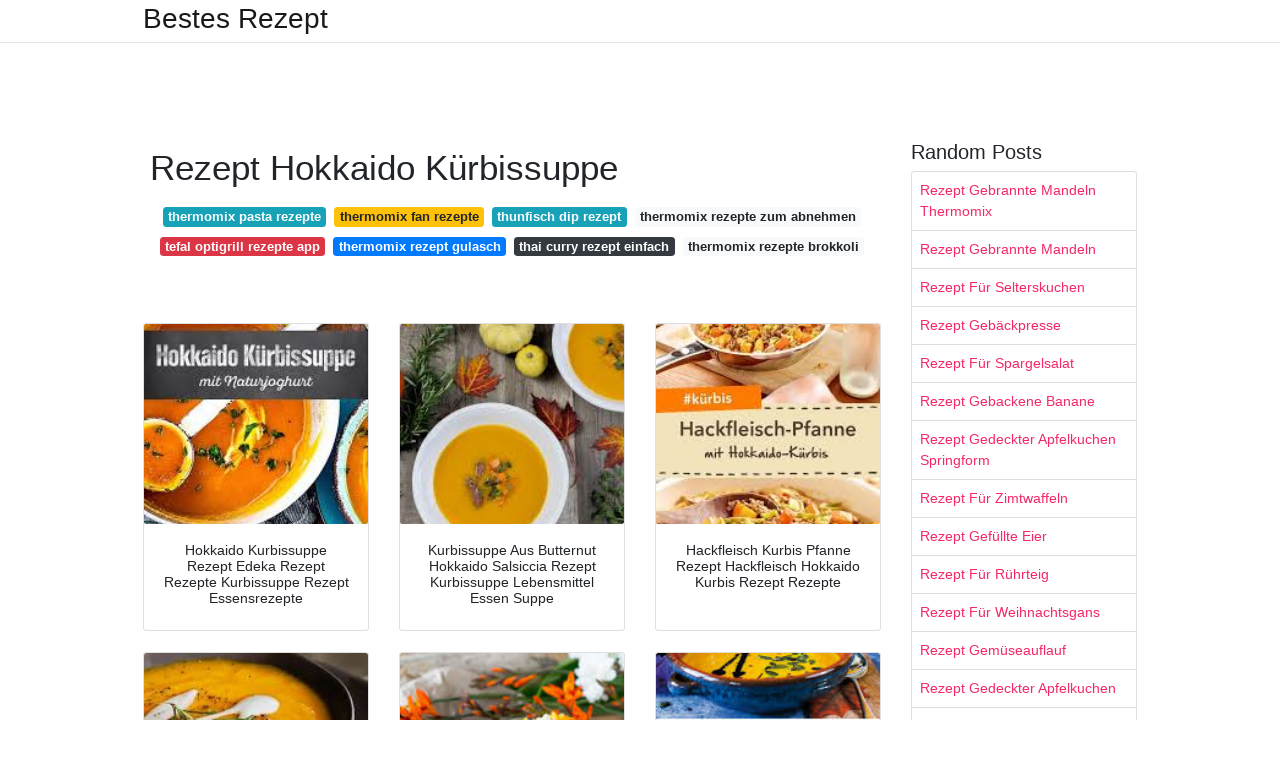

--- FILE ---
content_type: text/html; charset=utf-8
request_url: https://rezeptia.netlify.app/rezept-hokkaido-k%C3%BCrbissuppe.html
body_size: 9660
content:
<!DOCTYPE html><html lang="en"><head>
	<!-- Required meta tags -->
	<meta charset="utf-8">
	<meta name="viewport" content="width=device-width, initial-scale=1, shrink-to-fit=no">
	<!-- Bootstrap CSS -->
	<style type="text/css">svg:not(:root).svg-inline--fa{overflow:visible}.svg-inline--fa{display:inline-block;font-size:inherit;height:1em;overflow:visible;vertical-align:-.125em}.svg-inline--fa.fa-lg{vertical-align:-.225em}.svg-inline--fa.fa-w-1{width:.0625em}.svg-inline--fa.fa-w-2{width:.125em}.svg-inline--fa.fa-w-3{width:.1875em}.svg-inline--fa.fa-w-4{width:.25em}.svg-inline--fa.fa-w-5{width:.3125em}.svg-inline--fa.fa-w-6{width:.375em}.svg-inline--fa.fa-w-7{width:.4375em}.svg-inline--fa.fa-w-8{width:.5em}.svg-inline--fa.fa-w-9{width:.5625em}.svg-inline--fa.fa-w-10{width:.625em}.svg-inline--fa.fa-w-11{width:.6875em}.svg-inline--fa.fa-w-12{width:.75em}.svg-inline--fa.fa-w-13{width:.8125em}.svg-inline--fa.fa-w-14{width:.875em}.svg-inline--fa.fa-w-15{width:.9375em}.svg-inline--fa.fa-w-16{width:1em}.svg-inline--fa.fa-w-17{width:1.0625em}.svg-inline--fa.fa-w-18{width:1.125em}.svg-inline--fa.fa-w-19{width:1.1875em}.svg-inline--fa.fa-w-20{width:1.25em}.svg-inline--fa.fa-pull-left{margin-right:.3em;width:auto}.svg-inline--fa.fa-pull-right{margin-left:.3em;width:auto}.svg-inline--fa.fa-border{height:1.5em}.svg-inline--fa.fa-li{width:2em}.svg-inline--fa.fa-fw{width:1.25em}.fa-layers svg.svg-inline--fa{bottom:0;left:0;margin:auto;position:absolute;right:0;top:0}.fa-layers{display:inline-block;height:1em;position:relative;text-align:center;vertical-align:-.125em;width:1em}.fa-layers svg.svg-inline--fa{-webkit-transform-origin:center center;transform-origin:center center}.fa-layers-counter,.fa-layers-text{display:inline-block;position:absolute;text-align:center}.fa-layers-text{left:50%;top:50%;-webkit-transform:translate(-50%,-50%);transform:translate(-50%,-50%);-webkit-transform-origin:center center;transform-origin:center center}.fa-layers-counter{background-color:#ff253a;border-radius:1em;-webkit-box-sizing:border-box;box-sizing:border-box;color:#fff;height:1.5em;line-height:1;max-width:5em;min-width:1.5em;overflow:hidden;padding:.25em;right:0;text-overflow:ellipsis;top:0;-webkit-transform:scale(.25);transform:scale(.25);-webkit-transform-origin:top right;transform-origin:top right}.fa-layers-bottom-right{bottom:0;right:0;top:auto;-webkit-transform:scale(.25);transform:scale(.25);-webkit-transform-origin:bottom right;transform-origin:bottom right}.fa-layers-bottom-left{bottom:0;left:0;right:auto;top:auto;-webkit-transform:scale(.25);transform:scale(.25);-webkit-transform-origin:bottom left;transform-origin:bottom left}.fa-layers-top-right{right:0;top:0;-webkit-transform:scale(.25);transform:scale(.25);-webkit-transform-origin:top right;transform-origin:top right}.fa-layers-top-left{left:0;right:auto;top:0;-webkit-transform:scale(.25);transform:scale(.25);-webkit-transform-origin:top left;transform-origin:top left}.fa-lg{font-size:1.3333333333em;line-height:.75em;vertical-align:-.0667em}.fa-xs{font-size:.75em}.fa-sm{font-size:.875em}.fa-1x{font-size:1em}.fa-2x{font-size:2em}.fa-3x{font-size:3em}.fa-4x{font-size:4em}.fa-5x{font-size:5em}.fa-6x{font-size:6em}.fa-7x{font-size:7em}.fa-8x{font-size:8em}.fa-9x{font-size:9em}.fa-10x{font-size:10em}.fa-fw{text-align:center;width:1.25em}.fa-ul{list-style-type:none;margin-left:2.5em;padding-left:0}.fa-ul>li{position:relative}.fa-li{left:-2em;position:absolute;text-align:center;width:2em;line-height:inherit}.fa-border{border:solid .08em #eee;border-radius:.1em;padding:.2em .25em .15em}.fa-pull-left{float:left}.fa-pull-right{float:right}.fa.fa-pull-left,.fab.fa-pull-left,.fal.fa-pull-left,.far.fa-pull-left,.fas.fa-pull-left{margin-right:.3em}.fa.fa-pull-right,.fab.fa-pull-right,.fal.fa-pull-right,.far.fa-pull-right,.fas.fa-pull-right{margin-left:.3em}.fa-spin{-webkit-animation:fa-spin 2s infinite linear;animation:fa-spin 2s infinite linear}.fa-pulse{-webkit-animation:fa-spin 1s infinite steps(8);animation:fa-spin 1s infinite steps(8)}@-webkit-keyframes fa-spin{0%{-webkit-transform:rotate(0);transform:rotate(0)}100%{-webkit-transform:rotate(360deg);transform:rotate(360deg)}}@keyframes fa-spin{0%{-webkit-transform:rotate(0);transform:rotate(0)}100%{-webkit-transform:rotate(360deg);transform:rotate(360deg)}}.fa-rotate-90{-webkit-transform:rotate(90deg);transform:rotate(90deg)}.fa-rotate-180{-webkit-transform:rotate(180deg);transform:rotate(180deg)}.fa-rotate-270{-webkit-transform:rotate(270deg);transform:rotate(270deg)}.fa-flip-horizontal{-webkit-transform:scale(-1,1);transform:scale(-1,1)}.fa-flip-vertical{-webkit-transform:scale(1,-1);transform:scale(1,-1)}.fa-flip-both,.fa-flip-horizontal.fa-flip-vertical{-webkit-transform:scale(-1,-1);transform:scale(-1,-1)}:root .fa-flip-both,:root .fa-flip-horizontal,:root .fa-flip-vertical,:root .fa-rotate-180,:root .fa-rotate-270,:root .fa-rotate-90{-webkit-filter:none;filter:none}.fa-stack{display:inline-block;height:2em;position:relative;width:2.5em}.fa-stack-1x,.fa-stack-2x{bottom:0;left:0;margin:auto;position:absolute;right:0;top:0}.svg-inline--fa.fa-stack-1x{height:1em;width:1.25em}.svg-inline--fa.fa-stack-2x{height:2em;width:2.5em}.fa-inverse{color:#fff}.sr-only{border:0;clip:rect(0,0,0,0);height:1px;margin:-1px;overflow:hidden;padding:0;position:absolute;width:1px}.sr-only-focusable:active,.sr-only-focusable:focus{clip:auto;height:auto;margin:0;overflow:visible;position:static;width:auto}.svg-inline--fa .fa-primary{fill:var(--fa-primary-color,currentColor);opacity:1;opacity:var(--fa-primary-opacity,1)}.svg-inline--fa .fa-secondary{fill:var(--fa-secondary-color,currentColor);opacity:.4;opacity:var(--fa-secondary-opacity,.4)}.svg-inline--fa.fa-swap-opacity .fa-primary{opacity:.4;opacity:var(--fa-secondary-opacity,.4)}.svg-inline--fa.fa-swap-opacity .fa-secondary{opacity:1;opacity:var(--fa-primary-opacity,1)}.svg-inline--fa mask .fa-primary,.svg-inline--fa mask .fa-secondary{fill:#000}.fad.fa-inverse{color:#fff}</style><link rel="stylesheet" href="https://cdnjs.cloudflare.com/ajax/libs/twitter-bootstrap/4.4.1/css/bootstrap.min.css" integrity="sha256-L/W5Wfqfa0sdBNIKN9cG6QA5F2qx4qICmU2VgLruv9Y=" crossorigin="anonymous">
	<link rel="stylesheet" href="https://cdnjs.cloudflare.com/ajax/libs/lightbox2/2.11.1/css/lightbox.min.css" integrity="sha256-tBxlolRHP9uMsEFKVk+hk//ekOlXOixLKvye5W2WR5c=" crossorigin="anonymous">
	<link href="https://fonts.googleapis.com/css?family=Raleway" rel="stylesheet">	
	<style type="text/css">
body,html{font-family:"Helvetica Neue",Helvetica,Arial,sans-serif;font-size:14px;font-weight:400;background:#fff}img{max-width:100%}.header{padding-bottom:13px;margin-bottom:13px}.container{max-width:1024px}.navbar{margin-bottom:25px;color:#f1f2f3;border-bottom:1px solid #e1e2e3}.navbar .navbar-brand{margin:0 20px 0 0;font-size:28px;padding:0;line-height:24px}.row.content,.row.footer,.row.header{widthx:auto;max-widthx:100%}.row.footer{padding:30px 0;background:0 0}.content .col-sm-12{padding:0}.content .col-md-9s{margin-right:-25px}.posts-image{width:25%;display:block;float:left}.posts-image-content{width:auto;margin:0 15px 35px 0;position:relative}.posts-image:nth-child(5n) .posts-image-content{margin:0 0 35px!important}.posts-image img{width:100%;height:150px;object-fit:cover;object-position:center;margin-bottom:10px;-webkit-transition:.6s opacity;transition:.6s opacity}.posts-image:hover img{opacity:.8}.posts-image:hover h2{background:rgba(0,0,0,.7)}.posts-image h2{z-index:2;position:absolute;font-size:14px;bottom:2px;left:0;right:0;padding:5px;text-align:center;-webkit-transition:.6s opacity;transition:.6s background}.posts-image h2 a{color:#fff}.posts-image-big{display:block;width:100%}.posts-image-big .posts-image-content{margin:0 0 10px!important}.posts-image-big img{height:380px}.posts-image-big h2{text-align:left;padding-left:0;position:relative;font-size:30px;line-height:36px}.posts-image-big h2 a{color:#111}.posts-image-big:hover h2{background:0 0}.posts-image-single .posts-image-content,.posts-image-single:nth-child(5n) .posts-image-content{margin:0 15px 15px 0!important}.posts-image-single p{font-size:12px;line-height:18px!important}.posts-images{clear:both}.list-group li{padding:0}.list-group li a{display:block;padding:8px}.widget{margin-bottom:20px}h3.widget-title{font-size:20px}a{color:#f42966;text-decoration:none}.footer{margin-top:21px;padding-top:13px;border-top:1px solid #eee}.footer a{margin:0 15px}.navi{margin:13px 0}.navi a{margin:5px 2px;font-size:95%}@media  only screen and (min-width:0px) and (max-width:991px){.container{width:auto;max-width:100%}.navbar{padding:5px 0}.navbar .container{width:100%;margin:0 15px}}@media  only screen and (min-width:0px) and (max-width:767px){.content .col-md-3{padding:15px}}@media  only screen and (min-width:481px) and (max-width:640px){.posts-image img{height:90px}.posts-image-big img{height:320px}.posts-image-single{width:33.3%}.posts-image-single:nth-child(3n) .posts-image-content{margin-right:0!important}}@media  only screen and (min-width:0px) and (max-width:480px){.posts-image img{height:80px}.posts-image-big img{height:240px}.posts-image-single{width:100%}.posts-image-single .posts-image-content{margin:0!important}.posts-image-single img{height:auto}}.v-cover{height: 380px; object-fit: cover;}.v-image{height: 200px; object-fit: cover;}.dwn-cover{max-height: 460px; object-fit: cover;}.main{margin-top: 6rem;}.form-inline .form-control{min-width: 300px;}
	</style>
	<title>Rezept Hokkaido Kürbissuppe</title>
<script type="application/ld+json">
{
  "@context": "https://schema.org/", 
  "@type": "Article", 
  "author": {
    "@type": "Person",
    "name": "Bestes Rezept"
  },
  "headline": "Rezept Hokkaido Kürbissuppe",
  "datePublished": "2021-02-08",
  "image": ["https://i.pinimg.com/originals/d1/d0/62/d1d062e35525a4e1bf2b111ee3e38d60.jpg","https://i.pinimg.com/originals/0c/74/ee/0c74ee7a4fac3777dd44762753636bc8.jpg","https://i.pinimg.com/originals/e3/83/e0/e383e05836f8f3d3e4e2cbb1ce748904.jpg","https://i.pinimg.com/736x/17/ec/90/17ec904060fc381025205bc32be67f3b.jpg"],
  "publisher": {
    "@type": "Organization",
    "name": "Bestes Rezept",
    "logo": {
      "@type": "ImageObject",
      "url": "https://via.placeholder.com/512.png?text=rezept hokkaido kürbissuppe",
      "width": 512,
      "height": 512
    }
  }
}
</script>
	


<!--ads/auto.txt--></head>
<body>
	<header class="bg-white fixed-top">			
		<nav class="navbar navbar-light bg-white mb-0">
			<div class="container justify-content-center justify-content-sm-between">	
			  <a href="/" title="Bestes Rezept" class="navbar-brand mb-1">Bestes Rezept</a>
			  			</div>			  
		</nav>				
	</header>
	<main id="main" class="main">
		<div class="container">  
			<div class="row content">
				<div class="col-md-12 my-2" align="center">
					<div class="d-block p-4">
	<center>
		<!--ads/responsive.txt-->
	</center>
</div> 				</div>
				<div class="col-md-9">
					<div class="col-sm-12 p-2">
							<h1>Rezept Hokkaido Kürbissuppe</h1>

	
	<div class="navi text-center">
										<a class="badge badge-info" href="/thermomix-pasta-rezepte">thermomix pasta rezepte</a>
											<a class="badge badge-warning" href="/thermomix-fan-rezepte">thermomix fan rezepte</a>
											<a class="badge badge-info" href="/thunfisch-dip-rezept">thunfisch dip rezept</a>
											<a class="badge badge-light" href="/thermomix-rezepte-zum-abnehmen">thermomix rezepte zum abnehmen</a>
											<a class="badge badge-danger" href="/tefal-optigrill-rezepte-app">tefal optigrill rezepte app</a>
											<a class="badge badge-primary" href="/thermomix-rezept-gulasch">thermomix rezept gulasch</a>
											<a class="badge badge-dark" href="/thai-curry-rezept-einfach">thai curry rezept einfach</a>
											<a class="badge badge-light" href="/thermomix-rezepte-brokkoli">thermomix rezepte brokkoli</a>
						</div>
	<div class="d-block p-4">
	<center>
		<!--ads/responsive.txt-->
	</center>
</div>					</div> 
					<div class="col-sm-12">					
						
		
	<div class="row">
	 
			
		<div class="col-md-4 mb-4">
			<div class="card h-100">
				<a href="https://i.pinimg.com/564x/7b/e3/a0/7be3a0069401b4d31c2498ed72cbeae3.jpg" data-lightbox="roadtrip" data-title="Hokkaido Kurbissuppe Rezept Edeka Rezept Rezepte Kurbissuppe Rezept Essensrezepte">
											<img class="card-img v-image" src="https://encrypted-tbn0.gstatic.com/images?q=tbn:ANd9GcRgHAJhANjeXFv8K_zbHM6Vx_y4Ot3QqMzQMA" onerror="this.onerror=null;this.src='https://encrypted-tbn0.gstatic.com/images?q=tbn:ANd9GcRgHAJhANjeXFv8K_zbHM6Vx_y4Ot3QqMzQMA';" alt="Hokkaido Kurbissuppe Rezept Edeka Rezept Rezepte Kurbissuppe Rezept Essensrezepte">
										
				</a>
				<div class="card-body text-center">      
										<h3 class="h6">Hokkaido Kurbissuppe Rezept Edeka Rezept Rezepte Kurbissuppe Rezept Essensrezepte</h3>
				</div>
			</div>
		</div>
			 
		 

	 
			
		<div class="col-md-4 mb-4">
			<div class="card h-100">
				<a href="https://i.pinimg.com/originals/9d/89/56/9d89561246cf8822cbdcfbf342932485.jpg" data-lightbox="roadtrip" data-title="Kurbissuppe Aus Butternut Hokkaido Salsiccia Rezept Kurbissuppe Lebensmittel Essen Suppe">
											<img class="card-img v-image" src="https://encrypted-tbn0.gstatic.com/images?q=tbn:ANd9GcTQeq2aAxbmjI9nsjLwiwfjPJFfKQ6TgYRENw" onerror="this.onerror=null;this.src='https://encrypted-tbn0.gstatic.com/images?q=tbn:ANd9GcTQeq2aAxbmjI9nsjLwiwfjPJFfKQ6TgYRENw';" alt="Kurbissuppe Aus Butternut Hokkaido Salsiccia Rezept Kurbissuppe Lebensmittel Essen Suppe">
										
				</a>
				<div class="card-body text-center">      
										<h3 class="h6">Kurbissuppe Aus Butternut Hokkaido Salsiccia Rezept Kurbissuppe Lebensmittel Essen Suppe</h3>
				</div>
			</div>
		</div>
			 
		 

	 
			
		<div class="col-md-4 mb-4">
			<div class="card h-100">
				<a href="https://i.pinimg.com/736x/4f/a1/5c/4fa15cc724349269c124197a841261b7.jpg" data-lightbox="roadtrip" data-title="Hackfleisch Kurbis Pfanne Rezept Hackfleisch Hokkaido Kurbis Rezept Rezepte">
											<img class="card-img v-image" src="https://encrypted-tbn0.gstatic.com/images?q=tbn:ANd9GcRqtA7DQhDTHH6kTpwFvwfQp8Vo6WIK34WxXw" onerror="this.onerror=null;this.src='https://encrypted-tbn0.gstatic.com/images?q=tbn:ANd9GcRqtA7DQhDTHH6kTpwFvwfQp8Vo6WIK34WxXw';" alt="Hackfleisch Kurbis Pfanne Rezept Hackfleisch Hokkaido Kurbis Rezept Rezepte">
										
				</a>
				<div class="card-body text-center">      
										<h3 class="h6">Hackfleisch Kurbis Pfanne Rezept Hackfleisch Hokkaido Kurbis Rezept Rezepte</h3>
				</div>
			</div>
		</div>
			 
		 

	 
			
		<div class="col-md-4 mb-4">
			<div class="card h-100">
				<a href="https://i.pinimg.com/736x/13/01/4a/13014ae8b8d2522eb857e6d33790bda7.jpg" data-lightbox="roadtrip" data-title="Kurbissuppe Mit Hokkaido Und Kokosmilch Ganz Klassisch Rezept Vorspeisen Rezepte Kurbissuppe Rezept Kurbissuppe">
											<img class="card-img v-image" src="https://encrypted-tbn0.gstatic.com/images?q=tbn:ANd9GcSJ--N3wzSJlJpKWtTDe099S2tp9ifcqI0pmw" onerror="this.onerror=null;this.src='https://encrypted-tbn0.gstatic.com/images?q=tbn:ANd9GcSJ--N3wzSJlJpKWtTDe099S2tp9ifcqI0pmw';" alt="Kurbissuppe Mit Hokkaido Und Kokosmilch Ganz Klassisch Rezept Vorspeisen Rezepte Kurbissuppe Rezept Kurbissuppe">
										
				</a>
				<div class="card-body text-center">      
										<h3 class="h6">Kurbissuppe Mit Hokkaido Und Kokosmilch Ganz Klassisch Rezept Vorspeisen Rezepte Kurbissuppe Rezept Kurbissuppe</h3>
				</div>
			</div>
		</div>
			 
		 

	 
			
		<div class="col-md-4 mb-4">
			<div class="card h-100">
				<a href="https://i.pinimg.com/originals/a6/3d/f8/a63df844bc57db8408f268154d734588.jpg" data-lightbox="roadtrip" data-title="Pasta Mit Gebackenem Hokkaido Kurbis Und Feta Einfach Rezept Kurbis Rezepte Vegetarisch Hokkaido Kurbis Rezept Kurbis Pasta">
											<img class="card-img v-image" src="https://encrypted-tbn0.gstatic.com/images?q=tbn:ANd9GcR25rVATGLwNCR8Z3MvwH8277sJzph9WEwwew" onerror="this.onerror=null;this.src='https://encrypted-tbn0.gstatic.com/images?q=tbn:ANd9GcR25rVATGLwNCR8Z3MvwH8277sJzph9WEwwew';" alt="Pasta Mit Gebackenem Hokkaido Kurbis Und Feta Einfach Rezept Kurbis Rezepte Vegetarisch Hokkaido Kurbis Rezept Kurbis Pasta">
										
				</a>
				<div class="card-body text-center">      
										<h3 class="h6">Pasta Mit Gebackenem Hokkaido Kurbis Und Feta Einfach Rezept Kurbis Rezepte Vegetarisch Hokkaido Kurbis Rezept Kurbis Pasta</h3>
				</div>
			</div>
		</div>
			 
		 

	 
			
		<div class="col-md-4 mb-4">
			<div class="card h-100">
				<a href="https://i.pinimg.com/originals/0c/74/ee/0c74ee7a4fac3777dd44762753636bc8.jpg" data-lightbox="roadtrip" data-title="Kurbissuppe Mit Curry Einfach Schnell Und Super Lecker Maria Es Schmeckt Mir Rezept Kurbissuppe Einfach Rezepte Kurbiscremesuppe Rezept">
											<img class="card-img v-image" src="https://encrypted-tbn0.gstatic.com/images?q=tbn:ANd9GcRbqFDk9t15IpFMD_pisZy3MoSltah_Ui5mww" onerror="this.onerror=null;this.src='https://encrypted-tbn0.gstatic.com/images?q=tbn:ANd9GcRbqFDk9t15IpFMD_pisZy3MoSltah_Ui5mww';" alt="Kurbissuppe Mit Curry Einfach Schnell Und Super Lecker Maria Es Schmeckt Mir Rezept Kurbissuppe Einfach Rezepte Kurbiscremesuppe Rezept">
										
				</a>
				<div class="card-body text-center">      
										<h3 class="h6">Kurbissuppe Mit Curry Einfach Schnell Und Super Lecker Maria Es Schmeckt Mir Rezept Kurbissuppe Einfach Rezepte Kurbiscremesuppe Rezept</h3>
				</div>
			</div>
		</div>
			 
					<!--ads/responsive.txt-->
			<div class="col-12 mb-4">
				<div class="card">
				<!--ads/responsive.txt-->
										<img class="card-img-top v-cover" src="https://encrypted-tbn0.gstatic.com/images?q=tbn:ANd9GcRbqFDk9t15IpFMD_pisZy3MoSltah_Ui5mww" onerror="this.onerror=null;this.src='https://encrypted-tbn0.gstatic.com/images?q=tbn:ANd9GcRbqFDk9t15IpFMD_pisZy3MoSltah_Ui5mww';" alt="Kurbissuppe Mit Curry Einfach Schnell Und Super Lecker Maria Es Schmeckt Mir Rezept Kurbissuppe Einfach Rezepte Kurbiscremesuppe Rezept">
										&gt;
					<div class="card-body">
					<!--ads/responsive.txt-->
						<h3 class="h5"><b></b></h3>
											</div> 
				</div>
			</div>
		 

	 
			
		<div class="col-md-4 mb-4">
			<div class="card h-100">
				<a href="https://i.pinimg.com/736x/16/52/3d/16523dfc0cc6a13cdc751968c071386a.jpg" data-lightbox="roadtrip" data-title="Kurbissuppe Tellerabgeleckt Rezept Kurbissuppe Rezept Herbstrezepte Rezepte">
											<img class="card-img v-image" src="https://encrypted-tbn0.gstatic.com/images?q=tbn:ANd9GcRTUyWGW8iRWQXeXo0A8Ym_xTv3AfX-6xFv4w" onerror="this.onerror=null;this.src='https://encrypted-tbn0.gstatic.com/images?q=tbn:ANd9GcRTUyWGW8iRWQXeXo0A8Ym_xTv3AfX-6xFv4w';" alt="Kurbissuppe Tellerabgeleckt Rezept Kurbissuppe Rezept Herbstrezepte Rezepte">
										
				</a>
				<div class="card-body text-center">      
										<h3 class="h6">Kurbissuppe Tellerabgeleckt Rezept Kurbissuppe Rezept Herbstrezepte Rezepte</h3>
				</div>
			</div>
		</div>
			 
		 

	 
			
		<div class="col-md-4 mb-4">
			<div class="card h-100">
				<a href="https://i.pinimg.com/originals/a6/09/11/a60911001dbc9a6e52e7f53c8c384687.jpg" data-lightbox="roadtrip" data-title="Hokkaido Kurbissuppe Mit Kartoffeln Und Mohren Rezept Rezept Kurbissuppe Hokkaido Kurbissuppe Mohren Rezepte">
											<img class="card-img v-image" src="https://encrypted-tbn0.gstatic.com/images?q=tbn:ANd9GcRix3G35mR3NY1uBqh46G7EGgImOOsYeIzipw" onerror="this.onerror=null;this.src='https://encrypted-tbn0.gstatic.com/images?q=tbn:ANd9GcRix3G35mR3NY1uBqh46G7EGgImOOsYeIzipw';" alt="Hokkaido Kurbissuppe Mit Kartoffeln Und Mohren Rezept Rezept Kurbissuppe Hokkaido Kurbissuppe Mohren Rezepte">
										
				</a>
				<div class="card-body text-center">      
										<h3 class="h6">Hokkaido Kurbissuppe Mit Kartoffeln Und Mohren Rezept Rezept Kurbissuppe Hokkaido Kurbissuppe Mohren Rezepte</h3>
				</div>
			</div>
		</div>
			 
		 

	 
			
		<div class="col-md-4 mb-4">
			<div class="card h-100">
				<a href="https://i.pinimg.com/originals/5a/91/ae/5a91aed4dc8c6bcf1de291780ca44b4c.jpg" data-lightbox="roadtrip" data-title="Einfache Kurbissuppe Mit Knoblauch Parmesan Brot Schnelle Einfache Rezepte Rezept Kurbissuppe Rezepte Knoblauchbaguette">
											<img class="card-img v-image" src="https://encrypted-tbn0.gstatic.com/images?q=tbn:ANd9GcRr1GNl52OERFZxvsJC72EKmnFnstf6oTf0lw" onerror="this.onerror=null;this.src='https://encrypted-tbn0.gstatic.com/images?q=tbn:ANd9GcRr1GNl52OERFZxvsJC72EKmnFnstf6oTf0lw';" alt="Einfache Kurbissuppe Mit Knoblauch Parmesan Brot Schnelle Einfache Rezepte Rezept Kurbissuppe Rezepte Knoblauchbaguette">
										
				</a>
				<div class="card-body text-center">      
										<h3 class="h6">Einfache Kurbissuppe Mit Knoblauch Parmesan Brot Schnelle Einfache Rezepte Rezept Kurbissuppe Rezepte Knoblauchbaguette</h3>
				</div>
			</div>
		</div>
			 
		 

	 
			
		<div class="col-md-4 mb-4">
			<div class="card h-100">
				<a href="https://i.pinimg.com/originals/e3/76/de/e376dec4b118a13ef907378331576253.jpg" data-lightbox="roadtrip" data-title="Leckeres Quiche Rezept Kurbis Quiche Rezept Kurbisrezepte Rezepte Kurbis Quiche">
											<img class="card-img v-image" src="https://encrypted-tbn0.gstatic.com/images?q=tbn:ANd9GcTinMbbmRDAQhdSUirDDjtSJbgkoAZNGa8BYA" onerror="this.onerror=null;this.src='https://encrypted-tbn0.gstatic.com/images?q=tbn:ANd9GcTinMbbmRDAQhdSUirDDjtSJbgkoAZNGa8BYA';" alt="Leckeres Quiche Rezept Kurbis Quiche Rezept Kurbisrezepte Rezepte Kurbis Quiche">
										
				</a>
				<div class="card-body text-center">      
										<h3 class="h6">Leckeres Quiche Rezept Kurbis Quiche Rezept Kurbisrezepte Rezepte Kurbis Quiche</h3>
				</div>
			</div>
		</div>
			 
		 

	 
			
		<div class="col-md-4 mb-4">
			<div class="card h-100">
				<a href="https://i.pinimg.com/736x/5d/02/47/5d0247da2d95b310b6063db9b887bd1c.jpg" data-lightbox="roadtrip" data-title="Kurbissuppe Rezept Kurbissuppe Thermomix Thermomix Rezepte Rezepte">
											<img class="card-img v-image" src="https://encrypted-tbn0.gstatic.com/images?q=tbn:ANd9GcQ8yEJbjTQNKC_OsPpUmLurJUTnXkEBDb5mAA" onerror="this.onerror=null;this.src='https://encrypted-tbn0.gstatic.com/images?q=tbn:ANd9GcQ8yEJbjTQNKC_OsPpUmLurJUTnXkEBDb5mAA';" alt="Kurbissuppe Rezept Kurbissuppe Thermomix Thermomix Rezepte Rezepte">
										
				</a>
				<div class="card-body text-center">      
										<h3 class="h6">Kurbissuppe Rezept Kurbissuppe Thermomix Thermomix Rezepte Rezepte</h3>
				</div>
			</div>
		</div>
			 
		 

	 
			
		<div class="col-md-4 mb-4">
			<div class="card h-100">
				<a href="https://i.pinimg.com/originals/ec/42/77/ec4277c3e9ab245d8bdadd8e92fcd5f2.jpg" data-lightbox="roadtrip" data-title="Die Beste Kurbissuppe Mit Butternut Hokkaido Und Curry Rezept Kurbissuppe Hokkaido Kurbis Rezept Curry">
											<img class="card-img v-image" src="https://encrypted-tbn0.gstatic.com/images?q=tbn:ANd9GcTxpfNJoIsEUvKMIwy6Je5QfY5L4PBd4SmTxA" onerror="this.onerror=null;this.src='https://encrypted-tbn0.gstatic.com/images?q=tbn:ANd9GcTxpfNJoIsEUvKMIwy6Je5QfY5L4PBd4SmTxA';" alt="Die Beste Kurbissuppe Mit Butternut Hokkaido Und Curry Rezept Kurbissuppe Hokkaido Kurbis Rezept Curry">
										
				</a>
				<div class="card-body text-center">      
										<h3 class="h6">Die Beste Kurbissuppe Mit Butternut Hokkaido Und Curry Rezept Kurbissuppe Hokkaido Kurbis Rezept Curry</h3>
				</div>
			</div>
		</div>
			 
		 

	 
			
		<div class="col-md-4 mb-4">
			<div class="card h-100">
				<a href="https://i.pinimg.com/originals/63/f8/70/63f87078670e9b147c2ed95407f5de45.jpg" data-lightbox="roadtrip" data-title="Kurbissuppe Rezept Mit Hokkaido Kurbiscremesuppe Kochen Einfach Schnell Cuisini Rezept Kurbiscremesuppe Rezept Kurbissuppe Rezept Rezepte">
											<img class="card-img v-image" src="https://encrypted-tbn0.gstatic.com/images?q=tbn:ANd9GcSwlHpaON9VFiSxqWZprLhFR9VzR2T5iZaaDQ" onerror="this.onerror=null;this.src='https://encrypted-tbn0.gstatic.com/images?q=tbn:ANd9GcSwlHpaON9VFiSxqWZprLhFR9VzR2T5iZaaDQ';" alt="Kurbissuppe Rezept Mit Hokkaido Kurbiscremesuppe Kochen Einfach Schnell Cuisini Rezept Kurbiscremesuppe Rezept Kurbissuppe Rezept Rezepte">
										
				</a>
				<div class="card-body text-center">      
										<h3 class="h6">Kurbissuppe Rezept Mit Hokkaido Kurbiscremesuppe Kochen Einfach Schnell Cuisini Rezept Kurbiscremesuppe Rezept Kurbissuppe Rezept Rezepte</h3>
				</div>
			</div>
		</div>
			 
		 

	 
			
		<div class="col-md-4 mb-4">
			<div class="card h-100">
				<a href="https://i.pinimg.com/736x/75/2c/9a/752c9a833c1d27a90bf7ffa0b430cfe8.jpg" data-lightbox="roadtrip" data-title="Hackfleisch Kurbis Pfanne Rezept Gerichte Mit Hackfleisch Hokkaido Kurbis Rezept Hackfleisch">
											<img class="card-img v-image" src="https://encrypted-tbn0.gstatic.com/images?q=tbn:ANd9GcQJBBUKHYbj9PwKsECFDrf79XZVR0a8w2gtKw" onerror="this.onerror=null;this.src='https://encrypted-tbn0.gstatic.com/images?q=tbn:ANd9GcQJBBUKHYbj9PwKsECFDrf79XZVR0a8w2gtKw';" alt="Hackfleisch Kurbis Pfanne Rezept Gerichte Mit Hackfleisch Hokkaido Kurbis Rezept Hackfleisch">
										
				</a>
				<div class="card-body text-center">      
										<h3 class="h6">Hackfleisch Kurbis Pfanne Rezept Gerichte Mit Hackfleisch Hokkaido Kurbis Rezept Hackfleisch</h3>
				</div>
			</div>
		</div>
			 
		 

	 
			
		<div class="col-md-4 mb-4">
			<div class="card h-100">
				<a href="https://i.pinimg.com/736x/17/ec/90/17ec904060fc381025205bc32be67f3b.jpg" data-lightbox="roadtrip" data-title="Veganes Kurbis Kokos Curry Rezept Kokos Curry Kurbis Rezepte Vegetarisch Kurbis Rezept Vegan">
											<img class="card-img v-image" src="https://encrypted-tbn0.gstatic.com/images?q=tbn:ANd9GcQNYOCYI0CpTXLJh_ksIqPLPwQtyCwb_zLbbw" onerror="this.onerror=null;this.src='https://encrypted-tbn0.gstatic.com/images?q=tbn:ANd9GcQNYOCYI0CpTXLJh_ksIqPLPwQtyCwb_zLbbw';" alt="Veganes Kurbis Kokos Curry Rezept Kokos Curry Kurbis Rezepte Vegetarisch Kurbis Rezept Vegan">
										
				</a>
				<div class="card-body text-center">      
										<h3 class="h6">Veganes Kurbis Kokos Curry Rezept Kokos Curry Kurbis Rezepte Vegetarisch Kurbis Rezept Vegan</h3>
				</div>
			</div>
		</div>
			 
		 

	 
			
		<div class="col-md-4 mb-4">
			<div class="card h-100">
				<a href="https://i.pinimg.com/originals/b0/be/8c/b0be8c85caf083af0ef4352ec761a8f0.jpg" data-lightbox="roadtrip" data-title="Gerosteter Hokkaido Kurbis Auf Quinoa Salat Rezept Elle Republic Rezept Quinoa Salat Rezepte Quinoa Salat Rezepte">
											<img class="card-img v-image" src="https://encrypted-tbn0.gstatic.com/images?q=tbn:ANd9GcSiBP_y6sObp2MXLC8-pysM2S46Z-ddKaHMeQ" onerror="this.onerror=null;this.src='https://encrypted-tbn0.gstatic.com/images?q=tbn:ANd9GcSiBP_y6sObp2MXLC8-pysM2S46Z-ddKaHMeQ';" alt="Gerosteter Hokkaido Kurbis Auf Quinoa Salat Rezept Elle Republic Rezept Quinoa Salat Rezepte Quinoa Salat Rezepte">
										
				</a>
				<div class="card-body text-center">      
										<h3 class="h6">Gerosteter Hokkaido Kurbis Auf Quinoa Salat Rezept Elle Republic Rezept Quinoa Salat Rezepte Quinoa Salat Rezepte</h3>
				</div>
			</div>
		</div>
			 
		 

	 
			
		<div class="col-md-4 mb-4">
			<div class="card h-100">
				<a href="https://i.pinimg.com/originals/2b/39/01/2b3901e0fc3843c4c97d5006ace97211.jpg" data-lightbox="roadtrip" data-title="Kurbissuppe Mit Apfel Einfach Und Super Lecker Rezept Hokaido Kurbis Rezept Butternut Kurbis Rezept Kurbissuppe">
											<img class="card-img v-image" src="https://encrypted-tbn0.gstatic.com/images?q=tbn:ANd9GcQ-qorL7erySNooniE250C1sS56yJN6a46iEg" onerror="this.onerror=null;this.src='https://encrypted-tbn0.gstatic.com/images?q=tbn:ANd9GcQ-qorL7erySNooniE250C1sS56yJN6a46iEg';" alt="Kurbissuppe Mit Apfel Einfach Und Super Lecker Rezept Hokaido Kurbis Rezept Butternut Kurbis Rezept Kurbissuppe">
										
				</a>
				<div class="card-body text-center">      
										<h3 class="h6">Kurbissuppe Mit Apfel Einfach Und Super Lecker Rezept Hokaido Kurbis Rezept Butternut Kurbis Rezept Kurbissuppe</h3>
				</div>
			</div>
		</div>
			 
		 

	 
			
		<div class="col-md-4 mb-4">
			<div class="card h-100">
				<a href="https://i.pinimg.com/originals/c6/b2/33/c6b233c9714cbee46c7638189af3ed61.png" data-lightbox="roadtrip" data-title="Kurbissuppe Mit Kokosmilch Vegan Glutenfrei Kurbissuppe Kokosmilch Kurbis Rezept Vegan Kurbissuppe">
											<img class="card-img v-image" src="https://encrypted-tbn0.gstatic.com/images?q=tbn:ANd9GcR00W_4MYt4sFQUZi_nkB1yNzTwlELoa50F_Q" onerror="this.onerror=null;this.src='https://encrypted-tbn0.gstatic.com/images?q=tbn:ANd9GcR00W_4MYt4sFQUZi_nkB1yNzTwlELoa50F_Q';" alt="Kurbissuppe Mit Kokosmilch Vegan Glutenfrei Kurbissuppe Kokosmilch Kurbis Rezept Vegan Kurbissuppe">
										
				</a>
				<div class="card-body text-center">      
										<h3 class="h6">Kurbissuppe Mit Kokosmilch Vegan Glutenfrei Kurbissuppe Kokosmilch Kurbis Rezept Vegan Kurbissuppe</h3>
				</div>
			</div>
		</div>
			 
		 

	 
			
		<div class="col-md-4 mb-4">
			<div class="card h-100">
				<a href="https://i.pinimg.com/originals/1f/59/9a/1f599a3791ce39d8033c0d830e176b44.jpg" data-lightbox="roadtrip" data-title="Low Carb Kurbissuppe Cremig Ohne Kartoffeln Twinfit Rezept Low Carb Kurbissuppe Kurbissuppe Kurbissuppe Rezept">
											<img class="card-img v-image" src="https://encrypted-tbn0.gstatic.com/images?q=tbn:ANd9GcTvD3rt-98UIZf011Xg2us18_DkuFqntL3RPw" onerror="this.onerror=null;this.src='https://encrypted-tbn0.gstatic.com/images?q=tbn:ANd9GcTvD3rt-98UIZf011Xg2us18_DkuFqntL3RPw';" alt="Low Carb Kurbissuppe Cremig Ohne Kartoffeln Twinfit Rezept Low Carb Kurbissuppe Kurbissuppe Kurbissuppe Rezept">
										
				</a>
				<div class="card-body text-center">      
										<h3 class="h6">Low Carb Kurbissuppe Cremig Ohne Kartoffeln Twinfit Rezept Low Carb Kurbissuppe Kurbissuppe Kurbissuppe Rezept</h3>
				</div>
			</div>
		</div>
			 
		 

	 
			
		<div class="col-md-4 mb-4">
			<div class="card h-100">
				<a href="https://i.pinimg.com/736x/86/b9/ec/86b9ecdfab89c741348dbd07715f522a.jpg" data-lightbox="roadtrip" data-title="Herbstliche Kurbissuppe Im Glas Hellofresh Blog Rezept Rezepte Kurbis Kurbissuppe">
											<img class="card-img v-image" src="https://encrypted-tbn0.gstatic.com/images?q=tbn:ANd9GcQ8gJQkAMz9b0BbP0wqn0_wmePaJnQYyb9yMg" onerror="this.onerror=null;this.src='https://encrypted-tbn0.gstatic.com/images?q=tbn:ANd9GcQ8gJQkAMz9b0BbP0wqn0_wmePaJnQYyb9yMg';" alt="Herbstliche Kurbissuppe Im Glas Hellofresh Blog Rezept Rezepte Kurbis Kurbissuppe">
										
				</a>
				<div class="card-body text-center">      
										<h3 class="h6">Herbstliche Kurbissuppe Im Glas Hellofresh Blog Rezept Rezepte Kurbis Kurbissuppe</h3>
				</div>
			</div>
		</div>
			 
		 

	 
			
		<div class="col-md-4 mb-4">
			<div class="card h-100">
				<a href="https://i.pinimg.com/originals/b8/8b/7b/b88b7b939ea33b88c281949b40fc6bce.jpg" data-lightbox="roadtrip" data-title="Gefullter Kurbis Mit Hackfleisch Und Kase Rezept Rezepte Hokkaido Kurbis Rezept Kurbisrezepte">
											<img class="card-img v-image" src="https://encrypted-tbn0.gstatic.com/images?q=tbn:ANd9GcQJ0xxYIy749y-u3zi-w6uX3ykmK8tNJgxzRw" onerror="this.onerror=null;this.src='https://encrypted-tbn0.gstatic.com/images?q=tbn:ANd9GcQJ0xxYIy749y-u3zi-w6uX3ykmK8tNJgxzRw';" alt="Gefullter Kurbis Mit Hackfleisch Und Kase Rezept Rezepte Hokkaido Kurbis Rezept Kurbisrezepte">
										
				</a>
				<div class="card-body text-center">      
										<h3 class="h6">Gefullter Kurbis Mit Hackfleisch Und Kase Rezept Rezepte Hokkaido Kurbis Rezept Kurbisrezepte</h3>
				</div>
			</div>
		</div>
			 
		 

	 
			
		<div class="col-md-4 mb-4">
			<div class="card h-100">
				<a href="https://i.pinimg.com/originals/db/79/30/db79302d9f15dfa3cb1840ab68135746.jpg" data-lightbox="roadtrip" data-title="Hokkaido Kurbis Creme Suppe Kurbiscremesuppe Hokkaido Kurbis Rezept Kurbissuppe Rezept">
											<img class="card-img v-image" src="https://encrypted-tbn0.gstatic.com/images?q=tbn:ANd9GcT2F0Sv86gdm59uLVPhDcbqtkTOcC30Uv2TtQ" onerror="this.onerror=null;this.src='https://encrypted-tbn0.gstatic.com/images?q=tbn:ANd9GcT2F0Sv86gdm59uLVPhDcbqtkTOcC30Uv2TtQ';" alt="Hokkaido Kurbis Creme Suppe Kurbiscremesuppe Hokkaido Kurbis Rezept Kurbissuppe Rezept">
										
				</a>
				<div class="card-body text-center">      
										<h3 class="h6">Hokkaido Kurbis Creme Suppe Kurbiscremesuppe Hokkaido Kurbis Rezept Kurbissuppe Rezept</h3>
				</div>
			</div>
		</div>
			 
		 

	 
			
		<div class="col-md-4 mb-4">
			<div class="card h-100">
				<a href="https://i.pinimg.com/originals/5d/7a/90/5d7a907efc5f7513d91e1cc5d96d9303.jpg" data-lightbox="roadtrip" data-title="Kurbissuppe Hokkaido Mit Zwiebeln Knoblauch Und Sahne Foodtempel Rezept Hokkaido Kurbis Rezept Kurbissuppe Kurbis">
											<img class="card-img v-image" src="https://encrypted-tbn0.gstatic.com/images?q=tbn:ANd9GcRlq81m1Tt0TgqFxeP8-NNiCVEwaHxtVTmz3w" onerror="this.onerror=null;this.src='https://encrypted-tbn0.gstatic.com/images?q=tbn:ANd9GcRlq81m1Tt0TgqFxeP8-NNiCVEwaHxtVTmz3w';" alt="Kurbissuppe Hokkaido Mit Zwiebeln Knoblauch Und Sahne Foodtempel Rezept Hokkaido Kurbis Rezept Kurbissuppe Kurbis">
										
				</a>
				<div class="card-body text-center">      
										<h3 class="h6">Kurbissuppe Hokkaido Mit Zwiebeln Knoblauch Und Sahne Foodtempel Rezept Hokkaido Kurbis Rezept Kurbissuppe Kurbis</h3>
				</div>
			</div>
		</div>
			 
		 

	 
			
		<div class="col-md-4 mb-4">
			<div class="card h-100">
				<a href="https://i.pinimg.com/originals/d1/d0/62/d1d062e35525a4e1bf2b111ee3e38d60.jpg" data-lightbox="roadtrip" data-title="Hokkaido Kurbis Gerostet Mit Feta Rezept Elle Republic Rezept Vegetarische Beilagen Rezepte Rezepte Mit Feta">
											<img class="card-img v-image" src="https://encrypted-tbn0.gstatic.com/images?q=tbn:ANd9GcRJ1uknaR2Ef7vWSSDQHC_KBDPIsqHzpOI-mQ" onerror="this.onerror=null;this.src='https://encrypted-tbn0.gstatic.com/images?q=tbn:ANd9GcRJ1uknaR2Ef7vWSSDQHC_KBDPIsqHzpOI-mQ';" alt="Hokkaido Kurbis Gerostet Mit Feta Rezept Elle Republic Rezept Vegetarische Beilagen Rezepte Rezepte Mit Feta">
										
				</a>
				<div class="card-body text-center">      
										<h3 class="h6">Hokkaido Kurbis Gerostet Mit Feta Rezept Elle Republic Rezept Vegetarische Beilagen Rezepte Rezepte Mit Feta</h3>
				</div>
			</div>
		</div>
			 
		 

	 
			
		<div class="col-md-4 mb-4">
			<div class="card h-100">
				<a href="https://i.pinimg.com/736x/37/ce/63/37ce6303a9ed4bfc85bca14ffe2894b1.jpg" data-lightbox="roadtrip" data-title="Gerosteter Hokkaido Kurbis Auf Quinoa Salat Rezept Elle Republic Rezept Quinoa Salat Rezepte Quinoa Salat Rezepte">
											<img class="card-img v-image" src="https://encrypted-tbn0.gstatic.com/images?q=tbn:ANd9GcSFjCDmUn3-a32R6BoGIla0Z-GTCkd8254dDQ" onerror="this.onerror=null;this.src='https://encrypted-tbn0.gstatic.com/images?q=tbn:ANd9GcSFjCDmUn3-a32R6BoGIla0Z-GTCkd8254dDQ';" alt="Gerosteter Hokkaido Kurbis Auf Quinoa Salat Rezept Elle Republic Rezept Quinoa Salat Rezepte Quinoa Salat Rezepte">
										
				</a>
				<div class="card-body text-center">      
										<h3 class="h6">Gerosteter Hokkaido Kurbis Auf Quinoa Salat Rezept Elle Republic Rezept Quinoa Salat Rezepte Quinoa Salat Rezepte</h3>
				</div>
			</div>
		</div>
			 
		 

	 
			
		<div class="col-md-4 mb-4">
			<div class="card h-100">
				<a href="https://i.pinimg.com/originals/22/a4/e1/22a4e10892ca39f35ff984a7a8347a09.jpg" data-lightbox="roadtrip" data-title="Pin Auf Soups">
											<img class="card-img v-image" src="https://encrypted-tbn0.gstatic.com/images?q=tbn:ANd9GcQExCnlhrHGOW4BTayyvtNlQYDPqcivDs5i0A" onerror="this.onerror=null;this.src='https://encrypted-tbn0.gstatic.com/images?q=tbn:ANd9GcQExCnlhrHGOW4BTayyvtNlQYDPqcivDs5i0A';" alt="Pin Auf Soups">
										
				</a>
				<div class="card-body text-center">      
										<h3 class="h6">Pin Auf Soups</h3>
				</div>
			</div>
		</div>
			 
		 

	 
			
		<div class="col-md-4 mb-4">
			<div class="card h-100">
				<a href="https://i.pinimg.com/736x/a7/b0/08/a7b00820c00407ec78062a5d42e9271c.jpg" data-lightbox="roadtrip" data-title="Kurbissuppe Mit Ingwer Kurbis Ingwer Suppe Ingwer Suppe Suppen Rezept Vegetarisch">
											<img class="card-img v-image" src="https://encrypted-tbn0.gstatic.com/images?q=tbn:ANd9GcTegXDifb85YsJeDHe37LuCJaOJAoombJu5xQ" onerror="this.onerror=null;this.src='https://encrypted-tbn0.gstatic.com/images?q=tbn:ANd9GcTegXDifb85YsJeDHe37LuCJaOJAoombJu5xQ';" alt="Kurbissuppe Mit Ingwer Kurbis Ingwer Suppe Ingwer Suppe Suppen Rezept Vegetarisch">
										
				</a>
				<div class="card-body text-center">      
										<h3 class="h6">Kurbissuppe Mit Ingwer Kurbis Ingwer Suppe Ingwer Suppe Suppen Rezept Vegetarisch</h3>
				</div>
			</div>
		</div>
			 
		 

	 
			
		<div class="col-md-4 mb-4">
			<div class="card h-100">
				<a href="https://i.pinimg.com/474x/17/65/ec/1765ecffdb0cd841640147307e2ea136.jpg" data-lightbox="roadtrip" data-title="Kurbissuppe Mit Hokkaido Rezept Hokkaido Rezepte Suppen Rezept Gesund Hokkaido Kurbis Zubereiten">
											<img class="card-img v-image" src="https://encrypted-tbn0.gstatic.com/images?q=tbn:ANd9GcRaxcliq2l7JaMoTl30MGgXUXFtegvflm1N8w" onerror="this.onerror=null;this.src='https://encrypted-tbn0.gstatic.com/images?q=tbn:ANd9GcRaxcliq2l7JaMoTl30MGgXUXFtegvflm1N8w';" alt="Kurbissuppe Mit Hokkaido Rezept Hokkaido Rezepte Suppen Rezept Gesund Hokkaido Kurbis Zubereiten">
										
				</a>
				<div class="card-body text-center">      
										<h3 class="h6">Kurbissuppe Mit Hokkaido Rezept Hokkaido Rezepte Suppen Rezept Gesund Hokkaido Kurbis Zubereiten</h3>
				</div>
			</div>
		</div>
			 
		 

	 
			
		<div class="col-md-4 mb-4">
			<div class="card h-100">
				<a href="https://i.pinimg.com/originals/49/6c/a8/496ca89b3a836036f8ac01eed66837c9.jpg" data-lightbox="roadtrip" data-title="Hokkaido Kurbis Mit Kartoffeln Tomaten Und Krautern Aus Dem Backofen Rezept Ofenkartoffel Gesunde Rezepte Kurbis Rezepte Vegetarisch">
											<img class="card-img v-image" src="https://encrypted-tbn0.gstatic.com/images?q=tbn:ANd9GcQij5ErmA9QEpSKsA1Ae8kv0Sd_6btqDVRWwA" onerror="this.onerror=null;this.src='https://encrypted-tbn0.gstatic.com/images?q=tbn:ANd9GcQij5ErmA9QEpSKsA1Ae8kv0Sd_6btqDVRWwA';" alt="Hokkaido Kurbis Mit Kartoffeln Tomaten Und Krautern Aus Dem Backofen Rezept Ofenkartoffel Gesunde Rezepte Kurbis Rezepte Vegetarisch">
										
				</a>
				<div class="card-body text-center">      
										<h3 class="h6">Hokkaido Kurbis Mit Kartoffeln Tomaten Und Krautern Aus Dem Backofen Rezept Ofenkartoffel Gesunde Rezepte Kurbis Rezepte Vegetarisch</h3>
				</div>
			</div>
		</div>
			 
		 

	 
			
		<div class="col-md-4 mb-4">
			<div class="card h-100">
				<a href="https://i.pinimg.com/originals/a1/21/f3/a121f325ee709ed619affdf3641e864d.jpg" data-lightbox="roadtrip" data-title="Hokkaido Kurbis Suppe Mit Pfifferlingen Birne Kurbiskernol Und Croutons Rezepte Suppenrezepte Kurbissuppe">
											<img class="card-img v-image" src="https://encrypted-tbn0.gstatic.com/images?q=tbn:ANd9GcQp_r-PtIawHRrb2ir3OjtuW8SIpcR1RnUp5Q" onerror="this.onerror=null;this.src='https://encrypted-tbn0.gstatic.com/images?q=tbn:ANd9GcQp_r-PtIawHRrb2ir3OjtuW8SIpcR1RnUp5Q';" alt="Hokkaido Kurbis Suppe Mit Pfifferlingen Birne Kurbiskernol Und Croutons Rezepte Suppenrezepte Kurbissuppe">
										
				</a>
				<div class="card-body text-center">      
										<h3 class="h6">Hokkaido Kurbis Suppe Mit Pfifferlingen Birne Kurbiskernol Und Croutons Rezepte Suppenrezepte Kurbissuppe</h3>
				</div>
			</div>
		</div>
			 
		 

	 
			
		<div class="col-md-4 mb-4">
			<div class="card h-100">
				<a href="https://i.pinimg.com/originals/0e/9b/03/0e9b03ed68e84e8f1182d8fd1b2f28a2.jpg" data-lightbox="roadtrip" data-title="Rezept Fur Hokkaido Kurbis Gerostet Mit Feta Krauter Mandeln Und Zitrone Die Kombination Ist Einfac Vegetarische Beilagen Kurbis Rezepte Vegetarisch Rezepte">
											<img class="card-img v-image" src="https://encrypted-tbn0.gstatic.com/images?q=tbn:ANd9GcRcq-IynPGjCLgIwHDEXNq3sxeqZhq5S54T5g" onerror="this.onerror=null;this.src='https://encrypted-tbn0.gstatic.com/images?q=tbn:ANd9GcRcq-IynPGjCLgIwHDEXNq3sxeqZhq5S54T5g';" alt="Rezept Fur Hokkaido Kurbis Gerostet Mit Feta Krauter Mandeln Und Zitrone Die Kombination Ist Einfac Vegetarische Beilagen Kurbis Rezepte Vegetarisch Rezepte">
										
				</a>
				<div class="card-body text-center">      
										<h3 class="h6">Rezept Fur Hokkaido Kurbis Gerostet Mit Feta Krauter Mandeln Und Zitrone Die Kombination Ist Einfac Vegetarische Beilagen Kurbis Rezepte Vegetarisch Rezepte</h3>
				</div>
			</div>
		</div>
			 
		 

	 
			
		<div class="col-md-4 mb-4">
			<div class="card h-100">
				<a href="https://i.pinimg.com/originals/a8/8c/f5/a88cf50a6bdcbc2d36d06b3f052dd057.png" data-lightbox="roadtrip" data-title="Kurbissuppe Rezept Hokkaido Applethree Food Trave Suppen Und Wintopfe Applethree Food Hokkaido Ku Kurbissuppe Rezept Hokkaido Kurbis Rezept Rezepte">
											<img class="card-img v-image" src="https://encrypted-tbn0.gstatic.com/images?q=tbn:ANd9GcR0uyV1OLOw-E_uY81Ld7s5qV3yevIDHUfNSw" onerror="this.onerror=null;this.src='https://encrypted-tbn0.gstatic.com/images?q=tbn:ANd9GcR0uyV1OLOw-E_uY81Ld7s5qV3yevIDHUfNSw';" alt="Kurbissuppe Rezept Hokkaido Applethree Food Trave Suppen Und Wintopfe Applethree Food Hokkaido Ku Kurbissuppe Rezept Hokkaido Kurbis Rezept Rezepte">
										
				</a>
				<div class="card-body text-center">      
										<h3 class="h6">Kurbissuppe Rezept Hokkaido Applethree Food Trave Suppen Und Wintopfe Applethree Food Hokkaido Ku Kurbissuppe Rezept Hokkaido Kurbis Rezept Rezepte</h3>
				</div>
			</div>
		</div>
			 
		 

	 
			
		<div class="col-md-4 mb-4">
			<div class="card h-100">
				<a href="https://i.pinimg.com/originals/eb/8d/f6/eb8df62180fec40605527f5aab69eb5c.jpg" data-lightbox="roadtrip" data-title="Gefullter Kurbis Mit Hackfleisch Und Kase Rezept Gefullter Kurbis Rezepte Hokkaido Kurbis Rezept">
											<img class="card-img v-image" src="https://encrypted-tbn0.gstatic.com/images?q=tbn:ANd9GcTesfYDbAfTImaad_0bdrFWdivRkysqBfYW_g" onerror="this.onerror=null;this.src='https://encrypted-tbn0.gstatic.com/images?q=tbn:ANd9GcTesfYDbAfTImaad_0bdrFWdivRkysqBfYW_g';" alt="Gefullter Kurbis Mit Hackfleisch Und Kase Rezept Gefullter Kurbis Rezepte Hokkaido Kurbis Rezept">
										
				</a>
				<div class="card-body text-center">      
										<h3 class="h6">Gefullter Kurbis Mit Hackfleisch Und Kase Rezept Gefullter Kurbis Rezepte Hokkaido Kurbis Rezept</h3>
				</div>
			</div>
		</div>
			 
		 

	 
			
		<div class="col-md-4 mb-4">
			<div class="card h-100">
				<a href="https://i.pinimg.com/originals/4d/ea/52/4dea529f8c383e05986755c78b839a52.jpg" data-lightbox="roadtrip" data-title="Kurbis Mohren Suppe Fitness Rezept Von Body Kitchen Rezept Rezepte Mohren Suppe Lebensmittel Essen">
											<img class="card-img v-image" src="https://encrypted-tbn0.gstatic.com/images?q=tbn:ANd9GcTmgYZXVQdSwojvbWXvwyjHgpjWVjknczgTLw" onerror="this.onerror=null;this.src='https://encrypted-tbn0.gstatic.com/images?q=tbn:ANd9GcTmgYZXVQdSwojvbWXvwyjHgpjWVjknczgTLw';" alt="Kurbis Mohren Suppe Fitness Rezept Von Body Kitchen Rezept Rezepte Mohren Suppe Lebensmittel Essen">
										
				</a>
				<div class="card-body text-center">      
										<h3 class="h6">Kurbis Mohren Suppe Fitness Rezept Von Body Kitchen Rezept Rezepte Mohren Suppe Lebensmittel Essen</h3>
				</div>
			</div>
		</div>
			 
		 

	 
			
		<div class="col-md-4 mb-4">
			<div class="card h-100">
				<a href="https://i.pinimg.com/originals/59/f9/0c/59f90cf32908686c52088e1ca3fdadba.jpg" data-lightbox="roadtrip" data-title="Hokkaido Kurbissuppe Von Frankazis1986 Chefkoch Hokkaido Kurbissuppe Kurbissuppe Lebensmittel Essen">
											<img class="card-img v-image" src="https://encrypted-tbn0.gstatic.com/images?q=tbn:ANd9GcTyzPcqlfXCQRpuGMvhcdXxF_HhQj8uBvpLPA" onerror="this.onerror=null;this.src='https://encrypted-tbn0.gstatic.com/images?q=tbn:ANd9GcTyzPcqlfXCQRpuGMvhcdXxF_HhQj8uBvpLPA';" alt="Hokkaido Kurbissuppe Von Frankazis1986 Chefkoch Hokkaido Kurbissuppe Kurbissuppe Lebensmittel Essen">
										
				</a>
				<div class="card-body text-center">      
										<h3 class="h6">Hokkaido Kurbissuppe Von Frankazis1986 Chefkoch Hokkaido Kurbissuppe Kurbissuppe Lebensmittel Essen</h3>
				</div>
			</div>
		</div>
			 
		 

	 
			
		<div class="col-md-4 mb-4">
			<div class="card h-100">
				<a href="https://i.pinimg.com/736x/ac/ba/cc/acbacc868401408debad9285e9050938.jpg" data-lightbox="roadtrip" data-title="Rezepte Rezept Rezepte Putenbrustfilet Rezepte Kurbis">
											<img class="card-img v-image" src="https://encrypted-tbn0.gstatic.com/images?q=tbn:ANd9GcTj-07Y-IKVDyVfrEf1C8tp8URa_rZCpG2Ajg" onerror="this.onerror=null;this.src='https://encrypted-tbn0.gstatic.com/images?q=tbn:ANd9GcTj-07Y-IKVDyVfrEf1C8tp8URa_rZCpG2Ajg';" alt="Rezepte Rezept Rezepte Putenbrustfilet Rezepte Kurbis">
										
				</a>
				<div class="card-body text-center">      
										<h3 class="h6">Rezepte Rezept Rezepte Putenbrustfilet Rezepte Kurbis</h3>
				</div>
			</div>
		</div>
			 
		 

	 
			
		<div class="col-md-4 mb-4">
			<div class="card h-100">
				<a href="https://i.pinimg.com/originals/28/cf/46/28cf46feab7a625b870bb6b4f97c817d.jpg" data-lightbox="roadtrip" data-title="Hokkaido Kurbissuppe Chefkoch De Hokkaido Kurbis Rezept Kurbissuppe Essensrezepte">
											<img class="card-img v-image" src="https://encrypted-tbn0.gstatic.com/images?q=tbn:ANd9GcT2dhBqBlfLeL7P4dGJ8IoXd1wbC3zl0Zl1PQ" onerror="this.onerror=null;this.src='https://encrypted-tbn0.gstatic.com/images?q=tbn:ANd9GcT2dhBqBlfLeL7P4dGJ8IoXd1wbC3zl0Zl1PQ';" alt="Hokkaido Kurbissuppe Chefkoch De Hokkaido Kurbis Rezept Kurbissuppe Essensrezepte">
										
				</a>
				<div class="card-body text-center">      
										<h3 class="h6">Hokkaido Kurbissuppe Chefkoch De Hokkaido Kurbis Rezept Kurbissuppe Essensrezepte</h3>
				</div>
			</div>
		</div>
			 
		 

	 
			
		<div class="col-md-4 mb-4">
			<div class="card h-100">
				<a href="https://i.pinimg.com/originals/4d/cf/88/4dcf88f69f92167dea811b95ef4315ab.jpg" data-lightbox="roadtrip" data-title="Leckere Kurbissuppe Saisonale Rezepte Gartentipps Kreativideen Idyllische Regionen Und Vieles Mehr Entdecken Sie Mit Uns Die Schonsten Seiten Des Landleb Rezept In 2020 Kurbissuppe Rezepte Kochen Und Backen Rezepte">
											<img class="card-img v-image" src="https://encrypted-tbn0.gstatic.com/images?q=tbn:ANd9GcTAIZCQIehvdanVeBeN0jQECIF82OhkU6qJdA" onerror="this.onerror=null;this.src='https://encrypted-tbn0.gstatic.com/images?q=tbn:ANd9GcTAIZCQIehvdanVeBeN0jQECIF82OhkU6qJdA';" alt="Leckere Kurbissuppe Saisonale Rezepte Gartentipps Kreativideen Idyllische Regionen Und Vieles Mehr Entdecken Sie Mit Uns Die Schonsten Seiten Des Landleb Rezept In 2020 Kurbissuppe Rezepte Kochen Und Backen Rezepte">
										
				</a>
				<div class="card-body text-center">      
										<h3 class="h6">Leckere Kurbissuppe Saisonale Rezepte Gartentipps Kreativideen Idyllische Regionen Und Vieles Mehr Entdecken Sie Mit Uns Die Schonsten Seiten Des Landleb Rezept In 2020 Kurbissuppe Rezepte Kochen Und Backen Rezepte</h3>
				</div>
			</div>
		</div>
			 
		 

	 
			
		<div class="col-md-4 mb-4">
			<div class="card h-100">
				<a href="https://i.pinimg.com/originals/e5/70/f5/e570f5e8e3169649575193b01500e762.jpg" data-lightbox="roadtrip" data-title="Hokkaido Suppe Wurzige Cremige Japanische Kostlichkeit Rezept Hokkaido Suppe Suppe Wurzig">
											<img class="card-img v-image" src="https://encrypted-tbn0.gstatic.com/images?q=tbn:ANd9GcSD283n83yApr9PpdeW6wq-HxyQeGvk66ZN6w" onerror="this.onerror=null;this.src='https://encrypted-tbn0.gstatic.com/images?q=tbn:ANd9GcSD283n83yApr9PpdeW6wq-HxyQeGvk66ZN6w';" alt="Hokkaido Suppe Wurzige Cremige Japanische Kostlichkeit Rezept Hokkaido Suppe Suppe Wurzig">
										
				</a>
				<div class="card-body text-center">      
										<h3 class="h6">Hokkaido Suppe Wurzige Cremige Japanische Kostlichkeit Rezept Hokkaido Suppe Suppe Wurzig</h3>
				</div>
			</div>
		</div>
			 
		 

	 
			
		<div class="col-md-4 mb-4">
			<div class="card h-100">
				<a href="https://i.pinimg.com/originals/91/55/3f/91553fb1cdbfbc262f018d2c2052fbe8.jpg" data-lightbox="roadtrip" data-title="Kurbissuppe Mit Kokosmilch Thermomix Rezept Was Eigenes Rezept Kurbissuppe Kokosmilch Kurbissuppe Thermomix Rezepte">
											<img class="card-img v-image" src="https://encrypted-tbn0.gstatic.com/images?q=tbn:ANd9GcQB3IFprr_smPbsmiyHEy_DpJB-3xOgspOyLQ" onerror="this.onerror=null;this.src='https://encrypted-tbn0.gstatic.com/images?q=tbn:ANd9GcQB3IFprr_smPbsmiyHEy_DpJB-3xOgspOyLQ';" alt="Kurbissuppe Mit Kokosmilch Thermomix Rezept Was Eigenes Rezept Kurbissuppe Kokosmilch Kurbissuppe Thermomix Rezepte">
										
				</a>
				<div class="card-body text-center">      
										<h3 class="h6">Kurbissuppe Mit Kokosmilch Thermomix Rezept Was Eigenes Rezept Kurbissuppe Kokosmilch Kurbissuppe Thermomix Rezepte</h3>
				</div>
			</div>
		</div>
			 
		 

	 
			
		<div class="col-md-4 mb-4">
			<div class="card h-100">
				<a href="https://i.pinimg.com/474x/16/71/e7/1671e78e3ce8ac2cff1fa2a3a0a21214.jpg" data-lightbox="roadtrip" data-title="Gebackener Hokkaido Mit Honig Und Schafskase Katha Kocht Rezepte Kurbis Rezepte Vegetarisch Essen Rezepte">
											<img class="card-img v-image" src="https://encrypted-tbn0.gstatic.com/images?q=tbn:ANd9GcRxv-p1Luv8AO7OtugcK0phhVDbnfDGA228LA" onerror="this.onerror=null;this.src='https://encrypted-tbn0.gstatic.com/images?q=tbn:ANd9GcRxv-p1Luv8AO7OtugcK0phhVDbnfDGA228LA';" alt="Gebackener Hokkaido Mit Honig Und Schafskase Katha Kocht Rezepte Kurbis Rezepte Vegetarisch Essen Rezepte">
										
				</a>
				<div class="card-body text-center">      
										<h3 class="h6">Gebackener Hokkaido Mit Honig Und Schafskase Katha Kocht Rezepte Kurbis Rezepte Vegetarisch Essen Rezepte</h3>
				</div>
			</div>
		</div>
			 
		 

	 
			
		<div class="col-md-4 mb-4">
			<div class="card h-100">
				<a href="https://i.pinimg.com/736x/07/5d/72/075d72d7d24e3698c8d68f5f60b49893.jpg" data-lightbox="roadtrip" data-title="Kurbis Flammkuchen Mit Walnussen Rezept Kurbis Flammkuchen Flammkuchen Hokkaido Kurbis Rezept">
											<img class="card-img v-image" src="https://encrypted-tbn0.gstatic.com/images?q=tbn:ANd9GcQIl4gHaU9GDt-w5_fX8wAAYaosqMnrErzT2g" onerror="this.onerror=null;this.src='https://encrypted-tbn0.gstatic.com/images?q=tbn:ANd9GcQIl4gHaU9GDt-w5_fX8wAAYaosqMnrErzT2g';" alt="Kurbis Flammkuchen Mit Walnussen Rezept Kurbis Flammkuchen Flammkuchen Hokkaido Kurbis Rezept">
										
				</a>
				<div class="card-body text-center">      
										<h3 class="h6">Kurbis Flammkuchen Mit Walnussen Rezept Kurbis Flammkuchen Flammkuchen Hokkaido Kurbis Rezept</h3>
				</div>
			</div>
		</div>
			 
		 

	 
			
		<div class="col-md-4 mb-4">
			<div class="card h-100">
				<a href="https://i.pinimg.com/originals/d0/bd/43/d0bd435ad6607136cca1565b6aea75cf.png" data-lightbox="roadtrip" data-title="Diese Hokkaido Rezepte Solltes Du Jetzt Probieren Ofengemuse Kurbissuppe Auflauf Gratin Und P Hokkaido Rezepte Hokkaido Kurbis Rezept Hokaido Kurbis Rezept">
											<img class="card-img v-image" src="https://encrypted-tbn0.gstatic.com/images?q=tbn:ANd9GcQmwrw1nnYMvu-9IwWhzSqjbo87KyxaktUy1Q" onerror="this.onerror=null;this.src='https://encrypted-tbn0.gstatic.com/images?q=tbn:ANd9GcQmwrw1nnYMvu-9IwWhzSqjbo87KyxaktUy1Q';" alt="Diese Hokkaido Rezepte Solltes Du Jetzt Probieren Ofengemuse Kurbissuppe Auflauf Gratin Und P Hokkaido Rezepte Hokkaido Kurbis Rezept Hokaido Kurbis Rezept">
										
				</a>
				<div class="card-body text-center">      
										<h3 class="h6">Diese Hokkaido Rezepte Solltes Du Jetzt Probieren Ofengemuse Kurbissuppe Auflauf Gratin Und P Hokkaido Rezepte Hokkaido Kurbis Rezept Hokaido Kurbis Rezept</h3>
				</div>
			</div>
		</div>
			 
		 

	 
			
		<div class="col-md-4 mb-4">
			<div class="card h-100">
				<a href="https://i.pinimg.com/originals/6d/f6/7f/6df67fbc15869714d7cd94f8ef138aa5.png" data-lightbox="roadtrip" data-title="Paleo Rezept Hackfleisch Eintopf Im Hokkaido Kurbis Kurbis Rezepte Glutenfrei Kurbis Rezept Steinzeit Ernahru Hokkaido Kurbis Rezept Paleo Rezepte Eintopf">
											<img class="card-img v-image" src="https://encrypted-tbn0.gstatic.com/images?q=tbn:ANd9GcS2hJeudBQzgbIWwcQCubAHoGyG2lZiPihtKQ" onerror="this.onerror=null;this.src='https://encrypted-tbn0.gstatic.com/images?q=tbn:ANd9GcS2hJeudBQzgbIWwcQCubAHoGyG2lZiPihtKQ';" alt="Paleo Rezept Hackfleisch Eintopf Im Hokkaido Kurbis Kurbis Rezepte Glutenfrei Kurbis Rezept Steinzeit Ernahru Hokkaido Kurbis Rezept Paleo Rezepte Eintopf">
										
				</a>
				<div class="card-body text-center">      
										<h3 class="h6">Paleo Rezept Hackfleisch Eintopf Im Hokkaido Kurbis Kurbis Rezepte Glutenfrei Kurbis Rezept Steinzeit Ernahru Hokkaido Kurbis Rezept Paleo Rezepte Eintopf</h3>
				</div>
			</div>
		</div>
			 
		 

	 
			
		<div class="col-md-4 mb-4">
			<div class="card h-100">
				<a href="https://i.pinimg.com/originals/e0/4b/29/e04b29628482721d9d57dea0eddf0136.jpg" data-lightbox="roadtrip" data-title="Gesunde Rezepte Kurbis Rezepte Einfaches Rezept Fur Einen Wunderbaren Auflauf Mit Hokka Kurbis Rezept Vegan Kurbis Rezepte Vegetarisch Leckere Vegane Rezepte">
											<img class="card-img v-image" src="https://encrypted-tbn0.gstatic.com/images?q=tbn:ANd9GcSBui92pJnoA_ju-osbiwN7UKsuIFckDOE1Sg" onerror="this.onerror=null;this.src='https://encrypted-tbn0.gstatic.com/images?q=tbn:ANd9GcSBui92pJnoA_ju-osbiwN7UKsuIFckDOE1Sg';" alt="Gesunde Rezepte Kurbis Rezepte Einfaches Rezept Fur Einen Wunderbaren Auflauf Mit Hokka Kurbis Rezept Vegan Kurbis Rezepte Vegetarisch Leckere Vegane Rezepte">
										
				</a>
				<div class="card-body text-center">      
										<h3 class="h6">Gesunde Rezepte Kurbis Rezepte Einfaches Rezept Fur Einen Wunderbaren Auflauf Mit Hokka Kurbis Rezept Vegan Kurbis Rezepte Vegetarisch Leckere Vegane Rezepte</h3>
				</div>
			</div>
		</div>
			 
		 

	 
			
		<div class="col-md-4 mb-4">
			<div class="card h-100">
				<a href="https://i.pinimg.com/originals/ac/f0/33/acf033a8666305551647c91a676b2cf0.png" data-lightbox="roadtrip" data-title="Kurbis Pommes Schnelles Rezept Zum Snacken Im Herbst Rezept In 2020 Rezepte Leckere Vegetarische Rezepte Leckere Rezepte">
											<img class="card-img v-image" src="https://encrypted-tbn0.gstatic.com/images?q=tbn:ANd9GcRJcXEGabaYLjEocgQxKIn1C42MJaoeiKiipw" onerror="this.onerror=null;this.src='https://encrypted-tbn0.gstatic.com/images?q=tbn:ANd9GcRJcXEGabaYLjEocgQxKIn1C42MJaoeiKiipw';" alt="Kurbis Pommes Schnelles Rezept Zum Snacken Im Herbst Rezept In 2020 Rezepte Leckere Vegetarische Rezepte Leckere Rezepte">
										
				</a>
				<div class="card-body text-center">      
										<h3 class="h6">Kurbis Pommes Schnelles Rezept Zum Snacken Im Herbst Rezept In 2020 Rezepte Leckere Vegetarische Rezepte Leckere Rezepte</h3>
				</div>
			</div>
		</div>
			 
		 

	 
			
		<div class="col-md-4 mb-4">
			<div class="card h-100">
				<a href="https://i.pinimg.com/originals/65/e7/6b/65e76b3d910d1277acca09debacc3b5a.png" data-lightbox="roadtrip" data-title="Kurbissuppe Mit Hokkaido Und Ingwer Ein Einfaches Rezept Die Kurbissuppe Mit Hokkaido Und Ingwer Ist Glutenfrei Und Rezepte Kurbissuppe Kurbissuppe Rezept">
											<img class="card-img v-image" src="https://encrypted-tbn0.gstatic.com/images?q=tbn:ANd9GcRSf_k4yzGoKnBjeTKBGj4IAKSNB25S4WxCEg" onerror="this.onerror=null;this.src='https://encrypted-tbn0.gstatic.com/images?q=tbn:ANd9GcRSf_k4yzGoKnBjeTKBGj4IAKSNB25S4WxCEg';" alt="Kurbissuppe Mit Hokkaido Und Ingwer Ein Einfaches Rezept Die Kurbissuppe Mit Hokkaido Und Ingwer Ist Glutenfrei Und Rezepte Kurbissuppe Kurbissuppe Rezept">
										
				</a>
				<div class="card-body text-center">      
										<h3 class="h6">Kurbissuppe Mit Hokkaido Und Ingwer Ein Einfaches Rezept Die Kurbissuppe Mit Hokkaido Und Ingwer Ist Glutenfrei Und Rezepte Kurbissuppe Kurbissuppe Rezept</h3>
				</div>
			</div>
		</div>
			 
		 

	 
			
		<div class="col-md-4 mb-4">
			<div class="card h-100">
				<a href="https://i.pinimg.com/originals/cc/81/52/cc8152aa2dbf15143507fd6912a6c55b.png" data-lightbox="roadtrip" data-title="Hokkaido Kurbis Gerostet Mit Feta Rezept Elle Republic Rezept In 2020 Rezepte Rezepte Mit Feta Vegetarische Beilagen">
											<img class="card-img v-image" src="https://encrypted-tbn0.gstatic.com/images?q=tbn:ANd9GcQL1Tsb-M4hOAxX5gBvhynom3rz9l-xY6vdnA" onerror="this.onerror=null;this.src='https://encrypted-tbn0.gstatic.com/images?q=tbn:ANd9GcQL1Tsb-M4hOAxX5gBvhynom3rz9l-xY6vdnA';" alt="Hokkaido Kurbis Gerostet Mit Feta Rezept Elle Republic Rezept In 2020 Rezepte Rezepte Mit Feta Vegetarische Beilagen">
										
				</a>
				<div class="card-body text-center">      
										<h3 class="h6">Hokkaido Kurbis Gerostet Mit Feta Rezept Elle Republic Rezept In 2020 Rezepte Rezepte Mit Feta Vegetarische Beilagen</h3>
				</div>
			</div>
		</div>
			 
		 

	 
			
		<div class="col-md-4 mb-4">
			<div class="card h-100">
				<a href="https://i.pinimg.com/474x/62/c7/db/62c7db226e66e3c987b08061581fd3bf.jpg" data-lightbox="roadtrip" data-title="Kurbis Rezept Hokkaido Feta Fladen Mit Bildern Rezepte Kurbisrezepte Kurbis Rezepte Vegetarisch">
											<img class="card-img v-image" src="https://encrypted-tbn0.gstatic.com/images?q=tbn:ANd9GcQFn7fReAAJGs1E7aWok6hyBX1aTNVFti282A" onerror="this.onerror=null;this.src='https://encrypted-tbn0.gstatic.com/images?q=tbn:ANd9GcQFn7fReAAJGs1E7aWok6hyBX1aTNVFti282A';" alt="Kurbis Rezept Hokkaido Feta Fladen Mit Bildern Rezepte Kurbisrezepte Kurbis Rezepte Vegetarisch">
										
				</a>
				<div class="card-body text-center">      
										<h3 class="h6">Kurbis Rezept Hokkaido Feta Fladen Mit Bildern Rezepte Kurbisrezepte Kurbis Rezepte Vegetarisch</h3>
				</div>
			</div>
		</div>
			 
		 

	 
			
		<div class="col-md-4 mb-4">
			<div class="card h-100">
				<a href="https://i.pinimg.com/originals/e3/83/e0/e383e05836f8f3d3e4e2cbb1ce748904.jpg" data-lightbox="roadtrip" data-title="Klassische Kurbissuppe Mit Hokkaido Kurbis Vintage Diary Dach Hokkaidokurbis Klassische Kurbissuppe Mi In 2020 Kurbissuppe Buffet Essen Hokkaido Kurbis Rezept">
											<img class="card-img v-image" src="https://encrypted-tbn0.gstatic.com/images?q=tbn:ANd9GcSLzkNheG4bs8PAgtjSSW4vhfNa9YudbkrOng" onerror="this.onerror=null;this.src='https://encrypted-tbn0.gstatic.com/images?q=tbn:ANd9GcSLzkNheG4bs8PAgtjSSW4vhfNa9YudbkrOng';" alt="Klassische Kurbissuppe Mit Hokkaido Kurbis Vintage Diary Dach Hokkaidokurbis Klassische Kurbissuppe Mi In 2020 Kurbissuppe Buffet Essen Hokkaido Kurbis Rezept">
										
				</a>
				<div class="card-body text-center">      
										<h3 class="h6">Klassische Kurbissuppe Mit Hokkaido Kurbis Vintage Diary Dach Hokkaidokurbis Klassische Kurbissuppe Mi In 2020 Kurbissuppe Buffet Essen Hokkaido Kurbis Rezept</h3>
				</div>
			</div>
		</div>
			 
		 

		</div>
				<div class="clearfix"></div> 
		<div class="d-block mt-4 p-3">
			Source : <a href="https://pinterest.com" rel="nofollow noopener">pinterest.com</a>
		</div>
						</div>
				</div> 
				<div class="col-md-3">
					<div class="col-sm-12 widget">
						<h3 class="widget-title">Random Posts</h3>
						<ul class="list-group">
													<li class="list-group-item"><a href="/rezept-gebrannte-mandeln-thermomix">Rezept Gebrannte Mandeln Thermomix</a></li>
													<li class="list-group-item"><a href="/rezept-gebrannte-mandeln">Rezept Gebrannte Mandeln</a></li>
													<li class="list-group-item"><a href="/rezept-f%C3%BCr-selterskuchen.html">Rezept Für Selterskuchen</a></li>
													<li class="list-group-item"><a href="/rezept-geb%C3%A4ckpresse.html">Rezept Gebäckpresse</a></li>
													<li class="list-group-item"><a href="/rezept-f%C3%BCr-spargelsalat.html">Rezept Für Spargelsalat</a></li>
													<li class="list-group-item"><a href="/rezept-gebackene-banane">Rezept Gebackene Banane</a></li>
													<li class="list-group-item"><a href="/rezept-gedeckter-apfelkuchen-springform">Rezept Gedeckter Apfelkuchen Springform</a></li>
													<li class="list-group-item"><a href="/rezept-f%C3%BCr-zimtwaffeln.html">Rezept Für Zimtwaffeln</a></li>
													<li class="list-group-item"><a href="/rezept-gef%C3%BCllte-eier.html">Rezept Gefüllte Eier</a></li>
													<li class="list-group-item"><a href="/rezept-f%C3%BCr-r%C3%BChrteig.html">Rezept Für Rührteig</a></li>
													<li class="list-group-item"><a href="/rezept-f%C3%BCr-weihnachtsgans.html">Rezept Für Weihnachtsgans</a></li>
													<li class="list-group-item"><a href="/rezept-gem%C3%BCseauflauf.html">Rezept Gemüseauflauf</a></li>
													<li class="list-group-item"><a href="/rezept-gedeckter-apfelkuchen">Rezept Gedeckter Apfelkuchen</a></li>
													<li class="list-group-item"><a href="/rezept-gefl%C3%BCgelsalat.html">Rezept Geflügelsalat</a></li>
													<li class="list-group-item"><a href="/rezept-f%C3%BCr-rotweinkuchen.html">Rezept Für Rotweinkuchen</a></li>
													<li class="list-group-item"><a href="/rezept-gem%C3%BCseburger.html">Rezept Gemüseburger</a></li>
													<li class="list-group-item"><a href="/rezept-ger%C3%A4ucherter-lachs.html">Rezept Geräucherter Lachs</a></li>
													<li class="list-group-item"><a href="/rezept-f%C3%BCr-wei%C3%9Fkrautsalat.html">Rezept Für Weißkrautsalat</a></li>
													<li class="list-group-item"><a href="/rezept-f%C3%BCr-r%C3%BChrei.html">Rezept Für Rührei</a></li>
													<li class="list-group-item"><a href="/rezept-gebratener-reis">Rezept Gebratener Reis</a></li>
						 
						</ul>
					</div>
					<div class="col-sm-12 widget">
						<div class="d-block p-4">
	<center>
		<!-- SIDEBAR ADS -->
	</center>
</div>					</div>
				</div> 
				<div class="col-md-12 my-2" align="center">
					<div class="d-block p-4">
	<center>
		<!-- BOTTOM BANNER ADS -->
	</center>
</div>				</div>
			</div>
			<div class="row footer">
				<div class="col-md-12 text-center">
										<a href="/p/dmca">Dmca</a>
										<a href="/p/contact">Contact</a>
										<a href="/p/privacy-policy">Privacy Policy</a>
										<a href="/p/copyright">Copyright</a>
									</div>
			</div>
		</div>		
	</main>
	
		
	
	
		
	
	
	
<div id="lightboxOverlay" tabindex="-1" class="lightboxOverlay" style="display: none;"></div><div id="lightbox" tabindex="-1" class="lightbox" style="display: none;"><div class="lb-outerContainer"><div class="lb-container"><img class="lb-image" src="[data-uri]" alt=""><div class="lb-nav"><a class="lb-prev" aria-label="Previous image" href=""></a><a class="lb-next" aria-label="Next image" href=""></a></div><div class="lb-loader"><a class="lb-cancel"></a></div></div></div><div class="lb-dataContainer"><div class="lb-data"><div class="lb-details"><span class="lb-caption"></span><span class="lb-number"></span></div><div class="lb-closeContainer"><a class="lb-close"></a></div></div></div></div></body></html>